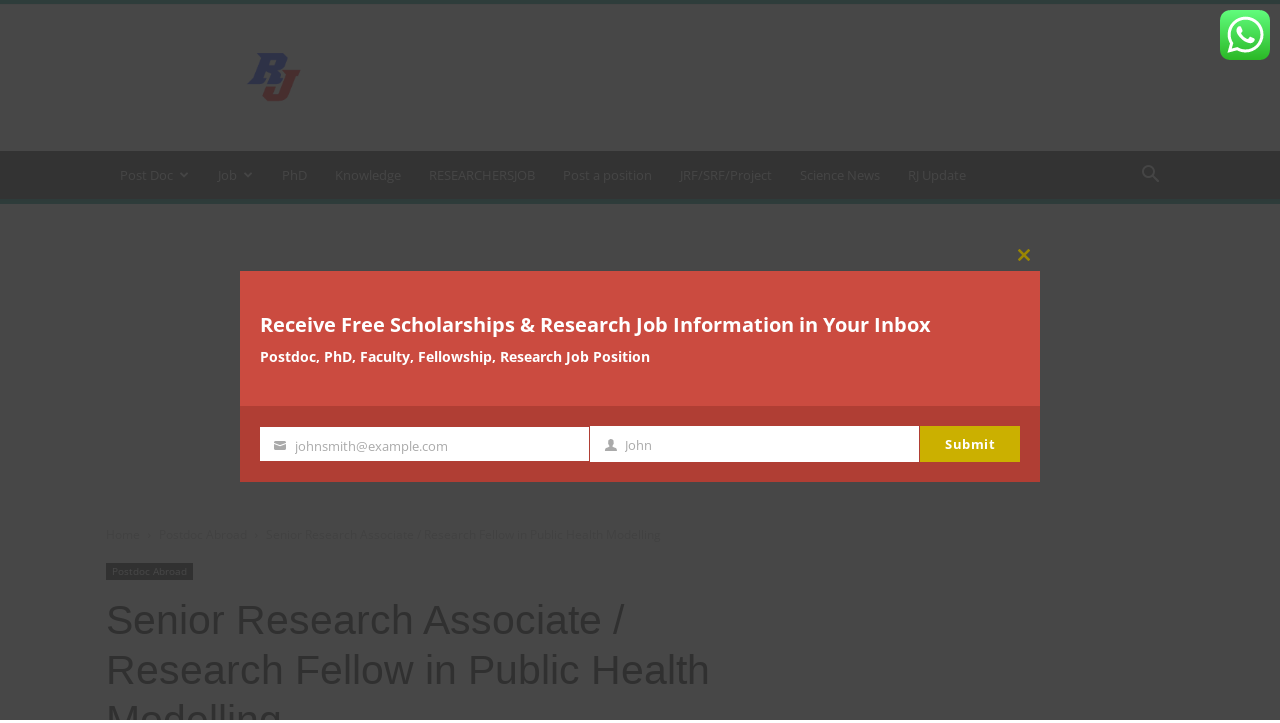

--- FILE ---
content_type: text/html; charset=utf-8
request_url: https://www.google.com/recaptcha/api2/aframe
body_size: 224
content:
<!DOCTYPE HTML><html><head><meta http-equiv="content-type" content="text/html; charset=UTF-8"></head><body><script nonce="LzCwj0SRZP6OM9RNUYBvIA">/** Anti-fraud and anti-abuse applications only. See google.com/recaptcha */ try{var clients={'sodar':'https://pagead2.googlesyndication.com/pagead/sodar?'};window.addEventListener("message",function(a){try{if(a.source===window.parent){var b=JSON.parse(a.data);var c=clients[b['id']];if(c){var d=document.createElement('img');d.src=c+b['params']+'&rc='+(localStorage.getItem("rc::a")?sessionStorage.getItem("rc::b"):"");window.document.body.appendChild(d);sessionStorage.setItem("rc::e",parseInt(sessionStorage.getItem("rc::e")||0)+1);localStorage.setItem("rc::h",'1762626116370');}}}catch(b){}});window.parent.postMessage("_grecaptcha_ready", "*");}catch(b){}</script></body></html>